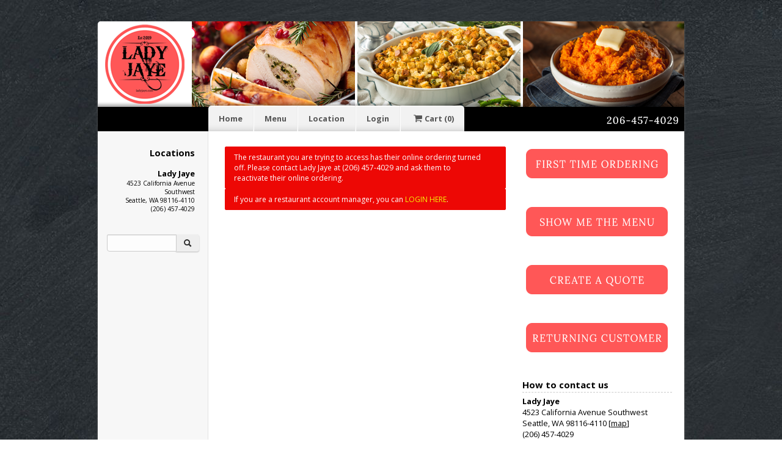

--- FILE ---
content_type: text/html; charset=UTF-8
request_url: https://www.restaurantcateringsystems.com/ladyjaye/?form=ordering&mid=24479
body_size: 2533
content:
<!DOCTYPE html>
<!--[if lt IE 7]>	   <html lang="en" class="no-js lt-ie9 lt-ie8 lt-ie7"> <![endif]-->
<!--[if IE 7]>		   <html lang="en" class="no-js lt-ie9 lt-ie8"> <![endif]-->
<!--[if IE 8]>		   <html lang="en" class="no-js lt-ie9"> <![endif]-->
<!--[if gt IE 8]><!--> <html lang="en" class="no-js"> <!--<![endif]-->
	<head>
		<meta charset="utf-8">
		<meta http-equiv="X-UA-Compatible" content="IE=edge,chrome=1">
				<title>Welcome to Lady Jaye</title>
		<meta name="description" content="">
		<meta name="keywords" content="">
		<meta name="viewport" content="width=device-width">

		<link type="text/css" rel="stylesheet" href="/min/?g=css&amp;1747182333" />
		<link rel="stylesheet" href="https://ajax.googleapis.com/ajax/libs/jqueryui/1.10.1/themes/base/minified/jquery-ui.min.css">
		<link href='https://fonts.googleapis.com/css?family=Open+Sans:400italic,400,700' rel='stylesheet' type='text/css'>

		
		<style>
					body{ background-image: url(https://ctzen-us-west-2-app-caterzen-main.s3.us-west-2.amazonaws.com/RCS_Data/documents/ladyjaye/background_6180a21e5ab08.jpg); }

		a, .header ul li a:hover, .header ul li.current a, .footer ul li a:hover, .boldandbigandcolored, .colored { color: #000000; }
		.leftaside .widget.vermenu nav ul li a,.leftaside .widget.vermenu nav ul li.current a span.count { color: #000000;}		</style>


		<script type="text/javascript" src="/min/?g=modernizer&amp;1747182333"></script>

		<script type="text/javascript">
			var IDString = 'ladyjaye';
			var template = 'default';
			var formname = 'nosuchaccount';
			var checkoutPage = 'checkout';
		</script>
		<script>
			/* http://writing.colin-gourlay.com/safely-using-ready-before-including-jquery/ */
			(function(w,d,u){w.readyQ=[];w.bindReadyQ=[];function p(x,y){if(x=="ready"){w.bindReadyQ.push(y);}else{w.readyQ.push(x);}};var a={ready:p,bind:p};w.$=w.jQuery=function(f){if(f===d||f===u){return a}else{p(f)}}})(window,document)
		</script>


		<!-- Google Tag Manager -->
		<script>(function(w,d,s,l,i){w[l]=w[l]||[];w[l].push({'gtm.start':
		new Date().getTime(),event:'gtm.js'});var f=d.getElementsByTagName(s)[0],
		j=d.createElement(s),dl=l!='dataLayer'?'&l='+l:'';j.async=true;j.src=
		'https://www.googletagmanager.com/gtm.js?id='+i+dl;f.parentNode.insertBefore(j,f);
		})(window,document,'script','dataLayer','GTM-P3DNHSR');</script>
		<!-- End Google Tag Manager -->
	</head>
	<body>
		<!-- Google Tag Manager (noscript) -->
		<noscript><iframe src="https://www.googletagmanager.com/ns.html?id=GTM-P3DNHSR"
		height="0" width="0" style="display:none;visibility:hidden"></iframe></noscript>
		<!-- End Google Tag Manager (noscript) -->
		
		
		<a href="#mainpagecontent" class="skiptocontent">Skip to content</a>

		<div class="maincontainer">

			<header class="header">
				<div class="inner">
<img src="https://ctzen-us-west-2-app-caterzen-main.s3.us-west-2.amazonaws.com/RCS_Data/documents/ladyjaye/headerbg_6180a20125881.png" alt="" />						<nav class="main clearfix" aria-label="Main Pages">
							<ul>
								<li class="first "><a href="https://www.restaurantcateringsystems.com/ladyjaye/">Home</a></li>
								<li class=""><a href="https://www.restaurantcateringsystems.com/ladyjaye/?form=ordering">Menu</a></li>
								<li class=""><a href="https://www.restaurantcateringsystems.com/ladyjaye/?form=locationinfo">Location</a></li>
									<li class=""><a href="https://www.restaurantcateringsystems.com/ladyjaye/?form=login">Login</a></li>
								<li class=" last"><a href="https://www.restaurantcateringsystems.com/ladyjaye/?form=viewcart">
										<i id="cart-icon" class="icon-basket"></i>
																				Cart<span id="cart-item-count"> (0)</span></a>
								</li>
							</ul>
						</nav>
				</div>
			</header>

			<div class="contentcontainer clearfix">
				<div class="clearfix">
				
				<aside class="leftaside">
					<div class="widget vermenu">
						<h2>Locations</h2>
						<nav class="vermenu" aria-label="Locations">
							<ul>
																	<li><a href="https://www.restaurantcateringsystems.com/ladyjaye/?form=ordering&lid=5302"><strong>Lady Jaye</strong><br /><div class="address">4523 California Avenue Southwest<br />Seattle, WA 98116-4110<br /> (206) 457-4029</div></a></li>
														</ul>
						</nav>
					</div>
					<form action="?form=search" method="post">
						<div class="input-append">
							<input type="text" id="search-left" name="search" aria-label="Search">
							<button type="submit" class="btn" aria-label="Search"><i class="icon-search"></i></button>
						</div>
					</form>

				</aside>
				
				<section class="contentandcart clearfix" >
					<div class="clearfix">
						<div class="content clearfix" id="mainpagecontent" role="main">
								
<div class="alert alert-danger">The restaurant you are trying to access has their online ordering turned off. Please contact Lady Jaye at (206) 457-4029  and ask them to reactivate their online ordering.</div><div class="alert alert-danger" role="alert" tabindex="-1"><h2 class="sr-only">Error</h2>If you are a restaurant account manager, you can <a href="https://www.restaurantcateringsystems.com/admin/">LOGIN HERE</a>.</div>						</div>
						<aside class="rightaside">
				<div class="widget ad cta">
										<a href="?form=startorder">
															<img src="https://ctzen-us-west-2-app-caterzen-main.s3.us-west-2.amazonaws.com/RCS_Data/documents/ladyjaye/cta_1_6180a1bf09517.png"
						     alt="First time Ordering" />
											</a>
								</div>
								<div class="widget ad cta">
										<a href="?form=ordering">
															<img src="https://ctzen-us-west-2-app-caterzen-main.s3.us-west-2.amazonaws.com/RCS_Data/documents/ladyjaye/cta_2_6180a1cf874bc.png"
						     alt="show me the menu" />
											</a>
								</div>
								<div class="widget ad cta">
										<a href="?form=startorder&quote=1">
															<img src="https://ctzen-us-west-2-app-caterzen-main.s3.us-west-2.amazonaws.com/RCS_Data/documents/ladyjaye/cta_3_6180a1dc79d1b.png"
						     alt="create a quote" />
											</a>
								</div>
								<div class="widget ad cta">
										<a href="?form=dashboard">
															<img src="https://ctzen-us-west-2-app-caterzen-main.s3.us-west-2.amazonaws.com/RCS_Data/documents/ladyjaye/cta_4_6180a1ebd9c52.png"
						     alt="returning customer" />
											</a>
								</div>
											<div class="widget contact">
								<h2 class="sep">How to contact us</h2>
								<address>
									<strong>Lady Jaye</strong><br />
									4523 California Avenue Southwest<br />Seattle, WA 98116-4110 [<a href="?form=map">map</a>]
									<br/>
									(206) 457-4029 								</address>
							</div>
							<div class="widget" id="social">
															</div>

												</aside>
					</div>
				</section>
				</div>
				<footer class="footer clearfix">
					<nav class="footernav">
						<ul class="big">
							<li><a href="https://www.restaurantcateringsystems.com/ladyjaye/">Home</a></li>
							<li><a href="https://www.restaurantcateringsystems.com/ladyjaye/?form=ordering">Menu</a></li>
							<li><a href="https://www.restaurantcateringsystems.com/ladyjaye/?form=login">Login</a></li>
							<li><a href="https://www.restaurantcateringsystems.com/ladyjaye/?form=customerregister">Sign Up</a></li>
							<li><a href="https://www.restaurantcateringsystems.com/ladyjaye/?form=viewcart">Cart</a></li>
							<li><a href="https://www.restaurantcateringsystems.com/ladyjaye/?form=help">Help</a></li>
							<li class="sr-only"><a href="https://www.restaurantcateringsystems.com/ladyjaye/sitemap.xml">Site Map</a></li>
						</ul>
						<ul class="small">																		
							<li>
								<a href="https://www.caterzen.com/?utm_source=Ordering-Site&utm_medium=referral&utm_campaign=Footer-Link">Not using CaterZen By Restaurant & Catering Systems?</a>
							</li>
							<li><a href="https://www.restaurantcateringsystems.com/ladyjaye/?form=privacy">Privacy Policy</a></li>
							<li><a href="https://www.restaurantcateringsystems.com/ladyjaye/?form=tos">Terms of Service</a></li>
						</ul>
					</nav>
				</footer>
			</div>
		</div> <!-- /container -->

		<script src="https://ajax.googleapis.com/ajax/libs/jquery/1.8.3/jquery.min.js"></script>
		<script>window.jQuery || document.write('<script src="/web/default3.0/js/vendor/jquery-1.8.3.min.js"><\/script>')</script>
		<script src="/web/default3.0/js/vendor/bootstrap.min.js"></script>
		<script>
			/* http://writing.colin-gourlay.com/safely-using-ready-before-including-jquery/ */
			(function($,d){$.each(readyQ,function(i,f){$(f)});$.each(bindReadyQ,function(i,f){$(d).bind("ready",f)})})(jQuery,document)
		</script>
		<script src="https://ajax.googleapis.com/ajax/libs/jqueryui/1.10.1/jquery-ui.min.js"></script>

		<script type="text/javascript" src="/min/?g=js&amp;1747182333"></script>
		


	</body>
</html>
